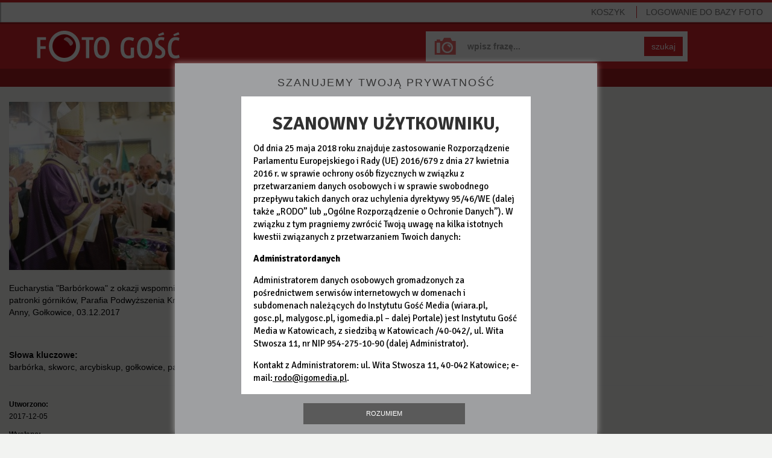

--- FILE ---
content_type: text/html; charset=utf-8
request_url: https://foto.gosc.pl/zdjecia/366149.barborka-skworc-arcybiskup-golkowice-parafia-podwyzszenia
body_size: 5134
content:
<!DOCTYPE html>
<!--[if lt IE 7]>      <html class="no-js lt-ie9 lt-ie8 lt-ie7"> <![endif]-->
<!--[if IE 7]>         <html class="no-js lt-ie9 lt-ie8"> <![endif]-->
<!--[if IE 8]>         <html class="no-js lt-ie9"> <![endif]-->
<!--[if gt IE 8]><!--> <html class="no-js"> <!--<![endif]-->






<head>
	<meta charset="utf-8">
	<meta http-equiv="X-UA-Compatible" content="IE=edge,chrome=1">
	<title>Eucharystia &#34;Barbórkowa&#34; z okazji wspomnienia św. Barbary, patronki górników, Parafia Podwyższenia Krzyża Świętego i św. Anny, Gołkowice, 03.12.2017</title>
	

	
	<meta name="Description" content="Agencja fotograficzna Foto Gość" />

	<meta name="viewport" content="width=device-width">
	<meta property="og:site_name" content="wiara.pl"/>
	<meta property="og:title" content="Eucharystia &#34;Barbórkowa&#34; z okazji wspomnienia św. Barbary, patronki górników, Parafia Podwyższenia Krzyża Świętego i św. Anny, Gołkowice, 03.12.2017"/>
		<meta property="og:image" content="https://ff4.xcdn.pl/get/f2/4881037d2e5be3488efdb082adcc6018.jpg"/>
	<meta property="og:type" content="photo"/>

	<link rel="shortcut icon" href="/static/images/favicon.ico" type="image/x-icon" />

	

	
		<link rel="stylesheet" type="text/css" href="/static/css/fotodb.min.css?_=418785034c5fecea151699ddd68c984d" />



		<script type="text/javascript" src="/static/js/fotodb.min.js?_=0335abee741acba7bc8dd283b8c95d45"></script>

	<script type="text/javascript" charset="utf-8" src="https://www.wiara.pl/static/js/cookie-info.min.js" async="async"></script>


	
		<meta name="Keywords" content="barbórka,skworc,arcybiskup,gołkowice,parafia,podwyższenia,krzyża,transmisja,telewizyjna,tvp,polonia,katowice,metropolita,katowicki,barbara" />


	
	
<script type="text/javascript">
/* <![CDATA[ */

			(function(i,s,o,g,r,a,m){i['GoogleAnalyticsObject']=r;i[r]=i[r]||function(){
			(i[r].q=i[r].q||[]).push(arguments)},i[r].l=1*new Date();a=s.createElement(o),
			m=s.getElementsByTagName(o)[0];a.async=1;a.src=g;m.parentNode.insertBefore(a,m)
			})(window,document,'script','//www.google-analytics.com/analytics.js','ga');

			
			ga('create', "UA-22353525-4", {
				cookieDomain: ".foto.gosc.pl",
				'legacyCookieDomain': ".foto.gosc.pl"
			});
			ga('send', 'pageview');
	
/* ]]> */
</script>



</head>











<body id="body" itemscope itemtype="http://schema.org/WebPage"  class="home-page app-FotoHomePage">
	




<div class="wrapper">
	<nav class="navbar navbar-default navbar-fixed-top navbarTop" role="navigation">

		<!-- Brand and toggle get grouped for better mobile display -->
		<div class="navbar-header">
			<button type="button" class="navbar-toggle" id="mobileMenuTrigger">
				<span class="sr-only">Pokaż / ukryj nawigację</span>
				<span class="icon-bar"></span>
				<span class="icon-bar"></span>
				<span class="icon-bar"></span>
			</button>
				<ul class="visible-xs basket-xs nav navbar-nav pull-right" style="margin-top:5px; margin-bottom:0;">
					<li><a href="/koszyk" class="MarksCounter">Koszyk&nbsp;<span></span></a></li>
				</ul>
				<ul class="visible-xs nav navbar-nav pull-left" style="margin-top:5px; margin-bottom:0; margin-left:0;">
					<li><a href="/"><span class="glyphicon glyphicon-home"></span></a></li>
				</ul>
		</div>

		<!-- Collect the nav links, forms, and other content for toggling -->
		<div class="collapse navbar-collapse navbarNavMobileCollapse" id="mobileMenu">
			<ul class="nav navbar-nav navbarNavMobile">


					<li class="login sepTop">
						<a href="/" class="LoginWidget">LOGOWANIE<span> DO BAZY FOTO</span></a>
						<span class="noAccount">Nie masz konta? <br><a href="https://moja.wiara.pl/rejestracja">Zarejestruj się w portalu wiara.pl,<br>by korzystać z Foto Gość</a><br>lub<br><a href="/wyszukaj">przeglądaj bez możliwości zakupu</a></span>
					</li>
					<li class="hidden-xs pull-right"><a href="/koszyk" class="sep MarksCounter">Koszyk&nbsp;<span></span></a></li>

				<li class="visible-xs sepTop"><a href="/wyszukaj">Baza zdjęć</a></li>
				<li class="visible-xs"><a href="/cennik">Cennik</a></li>
				<li class="visible-xs"><a href="/regulamin">Regulamin</a></li>
				<li class="visible-xs"><a href="/kontakt">Kontakt</a></li>
				<li class="visible-xs"><a href="/serwis">O serwisie</a></li>

			</ul>
		</div><!-- /.navbar-collapse -->

	</nav>

	<div class="mainSearchForm mainSearchFormSubsite clearfix">
		<a class="homeLink" href="/" title="Foto Gość - Strona główna"></a>
		<form class="form-inline" role="form" name="SearchQueryForm" action="/wyszukaj" method="get">
			<div class="form-group">
				<input type="text" class="form-control" name="query" placeholder="wpisz frazę..." value="" >
			</div>
			<button type="submit" class="btn btn-default">szukaj</button>
		</form>
	</div>


	<nav class="clearfix userNavbar hidden-xs" role="navigation">
		<ul class="nav navbar-nav">
			<li class=""><a href="/wyszukaj">Baza zdjęć</a></li>
			<li class=""><a href="/cennik">Cennik</a></li>
			<li class=""><a href="/regulamin">Regulamin</a></li>
			<li><a href="/kontakt">Kontakt</a></li>
		</ul>
	</nav>

	







<div id="FotoLayer" class="modal-body">
	

	<ul class="global-errors-list"></ul>
	<div class="MediaEditor photoModalContent clearfix">

		<div class="photoModalContentLeft">
				<img src="https://ff4.xcdn.pl/get/f2/4881037d2e5be3488efdb082adcc6018.jpg" alt="" class="img-responsive" onerror="fotodb.ImgOnError(this, &#34;https://ff4.xcdn.pl/get/f2/4881037d2e5be3488efdb082adcc6018.jpg&#34;)" />

			<div class="row">
				<div class="col-xs-12">
					<p>Eucharystia &#34;Barbórkowa&#34; z okazji wspomnienia św. Barbary, patronki górników, Parafia Podwyższenia Krzyża Świętego i św. Anny, Gołkowice, 03.12.2017</p>


				</div>
			</div>
		</div>

		<div class="photoModalContentDetails photoModalContentDetailsNarrow jsModalDetails">
			
	<div class="row">
		<div class="col-xs-12">
			<hr>
			<p style="margin-bottom:0; margin-top:10px;">
					<strong>Słowa kluczowe:</strong><br>barbórka, skworc, arcybiskup, gołkowice, parafia, podwyższenia, krzyża, transmisja, telewizyjna, tvp, polonia, katowice, metropolita, katowicki, barbara<br/>
			</p>
		</div>
	</div>

	<hr>

	<div class="row">

		<div class="col-sm-3">
			<p><small><strong>Utworzono:</strong><br>2017-12-05</small></p>
			<p><small><strong>Wysłano:</strong><br>2017-12-05</small></p>
		</div>

		<div class="col-sm-3">
			<p><small><strong>Wymiary zdjęcia:</strong><br>5760x3840</small></p>
			<p><small><strong>Rozmiar pliku:</strong><br>13.02MB</small></p>
		</div>

		<div class="col-sm-3">
				<p><small><strong>Autor:</strong><br>ks. Sebastian Kreczmański/Foto Gość</small></p>
				<p><small><strong>Właściciel:</strong><br>Instytut Gość Media</small></p>

		</div>

		<div class="col-sm-3">
		</div>

	</div>

	<hr>

	<div class="row">
	</div>



		</div>

		<hr class="modalElementOnNarrow">

		<div class="photoModalContentRight">

			<div class="row">


				

					


							<div class="col-xs-12 fileSize jsFileSize MarkingLayer">
										<div class="alert alert-danger"><a href="#" class="link-red Widget" data-widget="LoginWidget" style="text-decoration:underline;">Zaloguj się</a>, aby wybrać rodzaj licencji.</div>
										<p style="margin-bottom:20px;">
											Nie jesteś zalogowany, a ceny podane są dla:
											<strong>Instytucja komercyjna</strong>
										</p>

								<p>
									<strong>Rozmiar i cena:</strong>
								</p>
								
									<div class="radio clearfix">
											<label class="clearfix" for="size-small-1768968171">
												<input type="radio" name="size" id="size-small-1768968171" value="small">
												<span class="type type1">Małe <small>(650x433px)</small></span>
												<span class="type type2"><small>170KB</small></span>
												<span class="type type3">50<small>,00</small> zł</span>
											</label>
									</div>
									<div class="radio clearfix">
											<label class="clearfix" for="size-big-1768968171">
												<input type="radio" name="size" id="size-big-1768968171" value="big">
												<span class="type type1">Duże <small>(1600x1066px)</small></span>
												<span class="type type2"><small>1.00MB</small></span>
												<span class="type type3">100<small>,00</small> zł</span>
											</label>
									</div>
									<div class="radio clearfix">
											<label class="clearfix" for="size-org-1768968171">
												<input type="radio" name="size" id="size-org-1768968171" value="org">
												<span class="type type1">Oryginał <small>(5760x3840px)</small></span>
												<span class="type type2"><small>13.02MB</small></span>
												<span class="type type3">150<small>,00</small> zł</span>
											</label>
									</div>

								<button class="btn btn-success btn-small btn-pink BtnMark" style="margin-bottom:5px" data-picture="4881037d2e5be3488efdb082adcc6018.jpg">DO KOSZYKA&nbsp;&nbsp;<span class="glyphicon glyphicon-play"></span></button>
								<div class="alert alert-success IsAlreadyMarked" style="display:none; margin:20px 0 0;">
									Zdjęcie zostało dodane do koszyka
								</div>
								<button class="btn btn-success btn-small btn-pink BtnUnmark IsAlreadyMarked" style="display:none; margin-bottom:5px;" data-picture="4881037d2e5be3488efdb082adcc6018.jpg">Usuń z koszyka&nbsp;&nbsp;<span class="glyphicon glyphicon-trash"></span></button>

							</div>


			</div>
		</div>

		<div class="photoModalContentDetails photoModalContentDetailsWide jsModalDetails">
			
	<div class="row">
		<div class="col-xs-12">
			<hr>
			<p style="margin-bottom:0; margin-top:10px;">
					<strong>Słowa kluczowe:</strong><br>barbórka, skworc, arcybiskup, gołkowice, parafia, podwyższenia, krzyża, transmisja, telewizyjna, tvp, polonia, katowice, metropolita, katowicki, barbara<br/>
			</p>
		</div>
	</div>

	<hr>

	<div class="row">

		<div class="col-sm-3">
			<p><small><strong>Utworzono:</strong><br>2017-12-05</small></p>
			<p><small><strong>Wysłano:</strong><br>2017-12-05</small></p>
		</div>

		<div class="col-sm-3">
			<p><small><strong>Wymiary zdjęcia:</strong><br>5760x3840</small></p>
			<p><small><strong>Rozmiar pliku:</strong><br>13.02MB</small></p>
		</div>

		<div class="col-sm-3">
				<p><small><strong>Autor:</strong><br>ks. Sebastian Kreczmański/Foto Gość</small></p>
				<p><small><strong>Właściciel:</strong><br>Instytut Gość Media</small></p>

		</div>

		<div class="col-sm-3">
		</div>

	</div>

	<hr>

	<div class="row">
	</div>



		</div>

	</div>



	<div class="clearfix">
		

	</div>

</div>

<div style="padding-left:20px; padding-right:20px;">
	<nav class="photoPagePicturesBar clearfix" role="navigation" style="overflow-x: auto;white-space: nowrap; margin-left:0; width:100%">
		<h4>Zobacz również</h4>
		<ul>
		<!--
			--><li><a href="/zdjecia/366094.barborka-skworc-arcybiskup-golkowice-parafia-podwyzszenia"><span class="thumb"><img src="//ff1.xcdn.pl/get/f1/d8a2ce26b19245d985bce2d0e2042e67.jpg" alt="cbg_1036.JPG" onerror="fotodb.ImgOnError(this, &#34;//ff1.xcdn.pl/get/f1/d8a2ce26b19245d985bce2d0e2042e67.jpg&#34;)"/></span></a></li><!--
			--><li><a href="/zdjecia/366092.barborka-skworc-arcybiskup-golkowice-parafia-podwyzszenia"><span class="thumb"><img src="//ff3.xcdn.pl/get/f1/d27daaa898c1dea0861d401f96e716e3.jpg" alt="cbg_1034.JPG" onerror="fotodb.ImgOnError(this, &#34;//ff3.xcdn.pl/get/f1/d27daaa898c1dea0861d401f96e716e3.jpg&#34;)"/></span></a></li><!--
			--><li><a href="/zdjecia/366135.barborka-skworc-arcybiskup-golkowice-parafia-podwyzszenia"><span class="thumb"><img src="//ff1.xcdn.pl/get/f1/575ca38632af30f1188abccb07d8f576.jpg" alt="cbg_1076.JPG" onerror="fotodb.ImgOnError(this, &#34;//ff1.xcdn.pl/get/f1/575ca38632af30f1188abccb07d8f576.jpg&#34;)"/></span></a></li><!--
			--><li><a href="/zdjecia/366143.barborka-skworc-arcybiskup-golkowice-parafia-podwyzszenia"><span class="thumb"><img src="//ff1.xcdn.pl/get/f1/2515bc78037424ec882edb5ad15a7c73.jpg" alt="cbg_1086.JPG" onerror="fotodb.ImgOnError(this, &#34;//ff1.xcdn.pl/get/f1/2515bc78037424ec882edb5ad15a7c73.jpg&#34;)"/></span></a></li><!--
			--><li><a href="/zdjecia/366087.barborka-skworc-arcybiskup-golkowice-parafia-podwyzszenia"><span class="thumb"><img src="//ff3.xcdn.pl/get/f1/321aad3ed33097e73c2cf76747b29e47.jpg" alt="cbg_1029.JPG" onerror="fotodb.ImgOnError(this, &#34;//ff3.xcdn.pl/get/f1/321aad3ed33097e73c2cf76747b29e47.jpg&#34;)"/></span></a></li><!--
			--><li><a href="/zdjecia/366061.barborka-skworc-arcybiskup-golkowice-parafia-podwyzszenia"><span class="thumb"><img src="//ff1.xcdn.pl/get/f1/31b523066dfd9169806d051978c189b4.jpg" alt="cbg_1003.JPG" onerror="fotodb.ImgOnError(this, &#34;//ff1.xcdn.pl/get/f1/31b523066dfd9169806d051978c189b4.jpg&#34;)"/></span></a></li><!--
			--><li><a href="/zdjecia/366133.barborka-skworc-arcybiskup-golkowice-parafia-podwyzszenia"><span class="thumb"><img src="//ff1.xcdn.pl/get/f1/ce0dbf686733bc10907661166f9d772e.jpg" alt="cbg_1074.JPG" onerror="fotodb.ImgOnError(this, &#34;//ff1.xcdn.pl/get/f1/ce0dbf686733bc10907661166f9d772e.jpg&#34;)"/></span></a></li><!--
			--><li><a href="/zdjecia/366131.barborka-skworc-arcybiskup-golkowice-parafia-podwyzszenia"><span class="thumb"><img src="//ff2.xcdn.pl/get/f1/038ed959a9566ff1d71306f8696040e7.jpg" alt="cbg_1073.JPG" onerror="fotodb.ImgOnError(this, &#34;//ff2.xcdn.pl/get/f1/038ed959a9566ff1d71306f8696040e7.jpg&#34;)"/></span></a></li><!--
			--><li><a href="/zdjecia/366129.barborka-skworc-arcybiskup-golkowice-parafia-podwyzszenia"><span class="thumb"><img src="//ff4.xcdn.pl/get/f1/ff57d53815ab8e8e8b00f5f173e18465.jpg" alt="cbg_1070.JPG" onerror="fotodb.ImgOnError(this, &#34;//ff4.xcdn.pl/get/f1/ff57d53815ab8e8e8b00f5f173e18465.jpg&#34;)"/></span></a></li><!--
			--><li><a href="/zdjecia/366113.barborka-skworc-arcybiskup-golkowice-parafia-podwyzszenia"><span class="thumb"><img src="//ff3.xcdn.pl/get/f1/7925960901b2980d145e068e55ec320b.jpg" alt="cbg_1055.JPG" onerror="fotodb.ImgOnError(this, &#34;//ff3.xcdn.pl/get/f1/7925960901b2980d145e068e55ec320b.jpg&#34;)"/></span></a></li><!--
		-->
		</ul>
	</nav>
</div>



<script type="text/javascript">
/* <![CDATA[ */

$(function(){

	var layer = new fotodb.widgets.FotoHomePage({
		id: "4881037d2e5be3488efdb082adcc6018.jpg",
		layer: $('#FotoLayer')
	});

});

/* ]]> */
</script>





	<div class="clearfix"></div>

	<nav class="navbar navbar-default navbar-fixed-bottom navbarBasket hidden-xs" role="navigation">
		<div id="MarkedPicturesHead" class="picturesBarHead"><strong class="chosen">WYBRANE</strong>
				
			<a href="/koszyk" class="btn btn-success btn-small btn-red">PRZEJDŹ DO KOSZYKA I ZAPŁAĆ&nbsp;&nbsp;<span class="glyphicon glyphicon-play"></span></a>
		</div>
		<div id="MarkedPictures" class="picturesBar"></div>
	</nav>
</div>

<div class="hidden-xs navbar navbar-default navbarBottom ">
	<ul class="nav navbar-nav">
		<li><a class="pull-left" target="_blank" href="http://igomedia.pl/">IGM</a><span class="sep">|</span></li>
		<li><a class="pull-left" target="_blank" href="http://gosc.pl/">Gość Niedzielny</a><span class="sep">|</span></li>
		<li><a class="pull-left" target="_blank" href="http://radioem.pl/">Radio eM</a><span class="sep">|</span></li>
		<li><a class="pull-left" target="_blank" href="http://malygosc.pl/">Mały Gość</a><span class="sep">|</span></li>
		<li><a class="pull-left" target="_blank" href="http://wiara.pl/">Wiara</a></li>
		<li class="pull-right"><a class="pull-left" href="http://www.przelewy24.pl/" target="_blank">Płatności obsługuje serwis <img src="/static/images/przelewy24.png" alt="Przelewy24"></a></li>
		<li class="pull-right"><a class="pull-left" href="/zasoby/zdjecia-aktualne/1">Zasoby</a><span class="sep">|</span></li>
		<li class="pull-right"><a class="pull-left" href="/serwis">O serwisie</a><span class="sep">|</span></li>
	</ul>
</div>

<div id="help_div"><div class="ldr"></div></div>

<!--[if lt IE 9]>
	<div class="text-center" style="position:absolute; top:30px; right:30px; left:30px; padding:30px; color:#ffffff; border:4px solid #a71e22; background:#d5232b; z-index:10; ">
		<h3>Zaktualizuj przeglądarkę</h3>
		<p>
			Korzystasz z przestarzałej przeglądarki, która nie jest wspierana przez nasz serwis.<br>
			Prosimy o zmianę lub aktualizację przeglądarki.
		</p>
		<p>Zalecamy wybór jednej z poniższych przeglądarek:</p>
		<p><a style="color:#ffffff; text-decoration:underline;" href="http://www.google.pl/intl/pl/chrome/browser/" target="_blank">Chrome</a></p>
		<p><a style="color:#ffffff; text-decoration:underline;" href="http://www.mozilla.org/pl/firefox/new/" target="_blank">FireFox</a></p>
		<p><a style="color:#ffffff; text-decoration:underline;" href="http://windows.microsoft.com/pl-pl/internet-explorer/download-ie" target="_blank">Internet Explorer</a></p>
	</div>
<![endif]-->

</body>
</html>


--- FILE ---
content_type: text/plain
request_url: https://www.google-analytics.com/j/collect?v=1&_v=j102&a=2116130349&t=pageview&_s=1&dl=https%3A%2F%2Ffoto.gosc.pl%2Fzdjecia%2F366149.barborka-skworc-arcybiskup-golkowice-parafia-podwyzszenia&ul=en-us%40posix&dt=Eucharystia%20%22Barb%C3%B3rkowa%22%20z%20okazji%20wspomnienia%20%C5%9Bw.%20Barbary%2C%20patronki%20g%C3%B3rnik%C3%B3w%2C%20Parafia%20Podwy%C5%BCszenia%20Krzy%C5%BCa%20%C5%9Awi%C4%99tego%20i%20%C5%9Bw.%20Anny%2C%20Go%C5%82kowice%2C%2003.12.2017&sr=1280x720&vp=1280x720&_u=IEBAAAABAAAAACAAI~&jid=1856846237&gjid=1495660179&cid=949339613.1768968173&tid=UA-22353525-4&_gid=1348190652.1768968173&_r=1&_slc=1&z=569507859
body_size: -450
content:
2,cG-42EHS15HBS